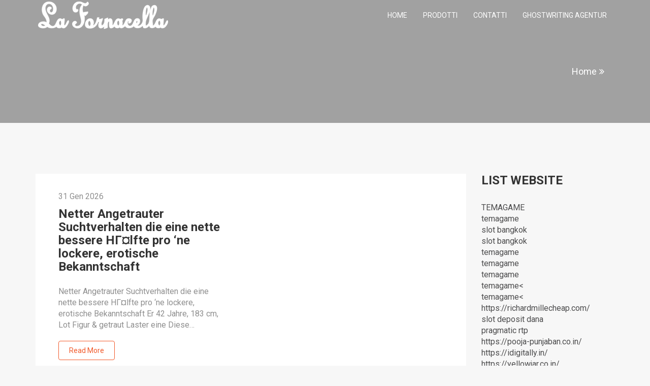

--- FILE ---
content_type: text/html; charset=UTF-8
request_url: https://www.lafornacella.com/category/mobile-2/
body_size: 6432
content:
<!DOCTYPE html>
<html lang="it-IT">
<head>
	<meta charset="UTF-8">
	<meta name="viewport" content="width=device-width, initial-scale=1">
	<link rel="profile" href="https://gmpg.org/xfn/11">
					<link rel="shortcut icon" href="https://gridbootstrap.com/demo/themes/deem/wp-content/uploads/2017/08/favicon.ico">
						<link rel="apple-touch-icon-precomposed" sizes="144x144" href="https://gridbootstrap.com/demo/themes/deem/wp-content/uploads/2017/08/apple-touch-icon-144-precomposed.png">
						<link rel="apple-touch-icon-precomposed" sizes="114x114" href="https://gridbootstrap.com/demo/themes/deem/wp-content/uploads/2017/08/apple-touch-icon-114-precomposed.png">
						<link rel="apple-touch-icon-precomposed" sizes="72x72" href="https://gridbootstrap.com/demo/themes/deem/wp-content/uploads/2017/08/apple-touch-icon-72-precomposed.png">
						<link rel="apple-touch-icon-precomposed" href="https://gridbootstrap.com/demo/themes/deem/wp-content/uploads/2017/08/apple-touch-icon-57-precomposed.png">
			
	<title>mobile &#8211; La Fornacella</title>
<meta name='robots' content='max-image-preview:large' />
<link rel='dns-prefetch' href='//maps.google.com' />
<link rel='dns-prefetch' href='//fonts.googleapis.com' />
<link rel='dns-prefetch' href='//s.w.org' />
<link rel='preconnect' href='https://fonts.gstatic.com' crossorigin />
<link rel="alternate" type="application/rss+xml" title="La Fornacella &raquo; Feed" href="https://www.lafornacella.com/feed/" />
<link rel="alternate" type="application/rss+xml" title="La Fornacella &raquo; Feed dei commenti" href="https://www.lafornacella.com/comments/feed/" />
<link rel="alternate" type="application/rss+xml" title="La Fornacella &raquo; mobile Feed della categoria" href="https://www.lafornacella.com/category/mobile-2/feed/" />
		<script type="text/javascript">
			window._wpemojiSettings = {"baseUrl":"https:\/\/s.w.org\/images\/core\/emoji\/13.0.1\/72x72\/","ext":".png","svgUrl":"https:\/\/s.w.org\/images\/core\/emoji\/13.0.1\/svg\/","svgExt":".svg","source":{"concatemoji":"https:\/\/www.lafornacella.com\/wp-includes\/js\/wp-emoji-release.min.js?ver=5.7.10"}};
			!function(e,a,t){var n,r,o,i=a.createElement("canvas"),p=i.getContext&&i.getContext("2d");function s(e,t){var a=String.fromCharCode;p.clearRect(0,0,i.width,i.height),p.fillText(a.apply(this,e),0,0);e=i.toDataURL();return p.clearRect(0,0,i.width,i.height),p.fillText(a.apply(this,t),0,0),e===i.toDataURL()}function c(e){var t=a.createElement("script");t.src=e,t.defer=t.type="text/javascript",a.getElementsByTagName("head")[0].appendChild(t)}for(o=Array("flag","emoji"),t.supports={everything:!0,everythingExceptFlag:!0},r=0;r<o.length;r++)t.supports[o[r]]=function(e){if(!p||!p.fillText)return!1;switch(p.textBaseline="top",p.font="600 32px Arial",e){case"flag":return s([127987,65039,8205,9895,65039],[127987,65039,8203,9895,65039])?!1:!s([55356,56826,55356,56819],[55356,56826,8203,55356,56819])&&!s([55356,57332,56128,56423,56128,56418,56128,56421,56128,56430,56128,56423,56128,56447],[55356,57332,8203,56128,56423,8203,56128,56418,8203,56128,56421,8203,56128,56430,8203,56128,56423,8203,56128,56447]);case"emoji":return!s([55357,56424,8205,55356,57212],[55357,56424,8203,55356,57212])}return!1}(o[r]),t.supports.everything=t.supports.everything&&t.supports[o[r]],"flag"!==o[r]&&(t.supports.everythingExceptFlag=t.supports.everythingExceptFlag&&t.supports[o[r]]);t.supports.everythingExceptFlag=t.supports.everythingExceptFlag&&!t.supports.flag,t.DOMReady=!1,t.readyCallback=function(){t.DOMReady=!0},t.supports.everything||(n=function(){t.readyCallback()},a.addEventListener?(a.addEventListener("DOMContentLoaded",n,!1),e.addEventListener("load",n,!1)):(e.attachEvent("onload",n),a.attachEvent("onreadystatechange",function(){"complete"===a.readyState&&t.readyCallback()})),(n=t.source||{}).concatemoji?c(n.concatemoji):n.wpemoji&&n.twemoji&&(c(n.twemoji),c(n.wpemoji)))}(window,document,window._wpemojiSettings);
		</script>
		<style type="text/css">
img.wp-smiley,
img.emoji {
	display: inline !important;
	border: none !important;
	box-shadow: none !important;
	height: 1em !important;
	width: 1em !important;
	margin: 0 .07em !important;
	vertical-align: -0.1em !important;
	background: none !important;
	padding: 0 !important;
}
</style>
	<link rel='stylesheet' id='wp-block-library-css'  href='https://www.lafornacella.com/wp-includes/css/dist/block-library/style.min.css?ver=5.7.10' type='text/css' media='all' />
<link rel='stylesheet' id='contact-form-7-css'  href='https://www.lafornacella.com/wp-content/plugins/contact-form-7/includes/css/styles.css?ver=5.4' type='text/css' media='all' />
<link rel='stylesheet' id='parent-style-css'  href='https://www.lafornacella.com/wp-content/themes/deem/style.css?ver=5.7.10' type='text/css' media='all' />
<link rel='stylesheet' id='child-style-css'  href='https://www.lafornacella.com/wp-content/themes/deem-child/style.css?ver=1.0' type='text/css' media='all' />
<link rel='stylesheet' id='tr-style-css'  href='https://www.lafornacella.com/wp-content/themes/deem-child/style.css?ver=5.7.10' type='text/css' media='all' />
<link rel='stylesheet' id='bootstrap-css'  href='https://www.lafornacella.com/wp-content/themes/deem/assets/css/bootstrap.min.css?ver=1.0' type='text/css' media='all' />
<link rel='stylesheet' id='fontawesome-css'  href='https://www.lafornacella.com/wp-content/themes/deem/assets/css/font-awesome.min.css?ver=1.0' type='text/css' media='all' />
<link rel='stylesheet' id='animate-css'  href='https://www.lafornacella.com/wp-content/themes/deem/assets/css/animate.css?ver=1.0' type='text/css' media='all' />
<link rel='stylesheet' id='magnific-popup-css'  href='https://www.lafornacella.com/wp-content/themes/deem/assets/css/magnific-popup.css?ver=1.0' type='text/css' media='all' />
<link rel='stylesheet' id='slick-css'  href='https://www.lafornacella.com/wp-content/themes/deem/assets/css/slick.css?ver=1.0' type='text/css' media='all' />
<link rel='stylesheet' id='tr-underscore-css'  href='https://www.lafornacella.com/wp-content/themes/deem/assets/css/underscore.css?ver=1.0' type='text/css' media='all' />
<link rel='stylesheet' id='tr-base-css'  href='https://www.lafornacella.com/wp-content/themes/deem/assets/css/main.css?ver=1.0' type='text/css' media='all' />
<link rel='stylesheet' id='tr-responsive-css'  href='https://www.lafornacella.com/wp-content/themes/deem/assets/css/responsive.css?ver=1.0' type='text/css' media='all' />
<link rel='stylesheet' id='tr-gfonts-ubuntu-css'  href='https://fonts.googleapis.com/css?family=Ubuntu%3A400%2C300%2C500%2C700&#038;ver=1.0' type='text/css' media='all' />
<link rel='stylesheet' id='tr-gfonts-opensans-css'  href='https://fonts.googleapis.com/css?family=Open+Sans%3A400%2C300%2C600%2C700&#038;ver=1.0' type='text/css' media='all' />
<link rel='stylesheet' id='deem-dynamic-style-css'  href='https://www.lafornacella.com/wp-admin/admin-ajax.php?action=deem_dynamic_css&#038;ver=1' type='text/css' media='all' />
<link rel='stylesheet' id='deem-custom-skin-style-css'  href='https://www.lafornacella.com/wp-admin/admin-ajax.php?action=deem_custom_skin_css&#038;ver=1' type='text/css' media='all' />
<link rel="preload" as="style" href="https://fonts.googleapis.com/css?family=Roboto:400,700&#038;display=swap&#038;ver=1722347266" /><link rel="stylesheet" href="https://fonts.googleapis.com/css?family=Roboto:400,700&#038;display=swap&#038;ver=1722347266" media="print" onload="this.media='all'"><noscript><link rel="stylesheet" href="https://fonts.googleapis.com/css?family=Roboto:400,700&#038;display=swap&#038;ver=1722347266" /></noscript><script type='text/javascript' id='jquery-core-js-extra'>
/* <![CDATA[ */
var get = {"ajaxurl":"https:\/\/www.lafornacella.com\/wp-admin\/admin-ajax.php","siteurl":"https:\/\/www.lafornacella.com\/wp-content\/themes\/deem"};
/* ]]> */
</script>
<script type='text/javascript' src='https://www.lafornacella.com/wp-includes/js/jquery/jquery.min.js?ver=3.5.1' id='jquery-core-js'></script>
<script type='text/javascript' src='https://www.lafornacella.com/wp-includes/js/jquery/jquery-migrate.min.js?ver=3.3.2' id='jquery-migrate-js'></script>
<script type='text/javascript' id='jquery-js-after'>
(function(html){html.className = html.className.replace(/\bno-js\b/,"js")})(document.documentElement);
</script>
<script type='text/javascript' src='https://maps.google.com/maps/api/js?key=AIzaSyBZfX5bsz_THaj6V-esS_75TrZZHpIuGKQ&#038;ver=5.7.10' id='gmap-api-js'></script>
<script type='text/javascript' src='https://www.lafornacella.com/wp-content/themes/deem/assets/js/gmaps.min.js?ver=1.0' id='gmaps-min-js'></script>
<link rel="https://api.w.org/" href="https://www.lafornacella.com/wp-json/" /><link rel="alternate" type="application/json" href="https://www.lafornacella.com/wp-json/wp/v2/categories/1548" /><link rel="EditURI" type="application/rsd+xml" title="RSD" href="https://www.lafornacella.com/xmlrpc.php?rsd" />
<link rel="wlwmanifest" type="application/wlwmanifest+xml" href="https://www.lafornacella.com/wp-includes/wlwmanifest.xml" /> 
<meta name="generator" content="WordPress 5.7.10" />
<meta name="framework" content="Redux 4.1.24" /><meta name="generator" content="Powered by WPBakery Page Builder - drag and drop page builder for WordPress."/>
<noscript><style> .wpb_animate_when_almost_visible { opacity: 1; }</style></noscript></head>
<body data-rsssl=1 class="archive category category-mobile-2 category-1548 hfeed wpb-js-composer js-comp-ver-6.5.0 vc_responsive">
		<div id="preloader"></div>
			<div class="gb-menu">
		<nav class="navbar navbar-default">
			<div class="container">
	            <div class="navbar-header">
	                <button type="button" class="navbar-toggle" data-toggle="collapse" data-target=".navbar-collapse">
	                    <span class="sr-only">Toggle navigation</span>
	                    <span class="icon-bar"></span>
	                    <span class="icon-bar"></span>
	                    <span class="icon-bar"></span>
	                </button>
						                <a class="navbar-brand" href="https://www.lafornacella.com/">
						<img class="img-responsive" src="https://www.lafornacella.com/wp-content/uploads/2017/12/logolafornacella-2.png" alt="La Fornacella">
	                </a>
					
	            </div>
								<div class="collapse navbar-collapse navbar-right" id="navbar-collapse">
					<div class="menu-deem-menu-container"><ul id="primary-navigation" class="nav navbar-nav"><li id="menu-item-1907" class="menu-item menu-item-type-custom menu-item-object-custom menu-item-1907"><a title="Home" class="external" href="/">Home</a></li>
<li id="menu-item-1910" class="menu-item menu-item-type-custom menu-item-object-custom menu-item-1910"><a title="Prodotti" class="external" href="https://www.lafornacella.com/#products">Prodotti</a></li>
<li id="menu-item-1915" class="menu-item menu-item-type-custom menu-item-object-custom menu-item-1915"><a title="Contatti" class="external" href="https://www.lafornacella.com/#contact">Contatti</a></li>
<li id="menu-item-39207" class="menu-item menu-item-type-custom menu-item-object-custom menu-item-39207"><a title="ghostwriting agentur" class="external" href="https://premium-akadeule.de/">ghostwriting agentur</a></li>
</ul></div>				</div><!-- #site-navigation -->
					        </div>
	    </nav>
    </div>

	<div class="gb-breadcrumb" style="background-image:url()"><div class="container"><div class="breadcrumb-info"></div><ol class="breadcrumb"><li><a href="https://www.lafornacella.com">Home</a></li><li class="active"></li></ol></div></div>		
		<div class="gb-page-content ">
	<div class="container">
		<div class="row">
			<div class="col-sm-9 gb-sticky">
				<div class="theiaStickySidebar">
					<ul class="blog-content gb-list text-left">
																						<li class="">	
	<div id="post-32805" class="gb-post post-32805 post type-post status-publish format-standard hentry category-mobile-2">
		<div class="entry-header">
			<div class="entry-thumbnail">				
							</div>			
		</div><!-- /.entry-header -->

		<div class="entry-content ">
			<div class="post-date">
								<span>31 Gen 2026</span></p>
			</div>
			<h2 class="entry-title"><a href="https://www.lafornacella.com/netter-angetrauter-suchtverhalten-die-eine-nette-6/" rel="bookmark">Netter Angetrauter Suchtverhalten die eine nette bessere HГ¤lfte pro &#8216;ne lockere, erotische Bekanntschaft</a></h2>			<div class="entry-summary">
				Netter Angetrauter Suchtverhalten die eine nette bessere HГ¤lfte pro &#8216;ne lockere, erotische Bekanntschaft Er 42 Jahre, 183 cm, Lot Figur &#038; getraut Laster eine Diese&#8230;			</div>
										<div class="read-more">
					<a href="https://www.lafornacella.com/netter-angetrauter-suchtverhalten-die-eine-nette-6/" class="btn"><span>Read More</span></a>
				</div>
					</div><!-- /.entry-content -->
	</div><!-- #post-## -->
</li>	
																<li class="">	
	<div id="post-18702" class="gb-post post-18702 post type-post status-publish format-standard hentry category-mobile-2">
		<div class="entry-header">
			<div class="entry-thumbnail">				
							</div>			
		</div><!-- /.entry-header -->

		<div class="entry-content ">
			<div class="post-date">
								<span>31 Gen 2026</span></p>
			</div>
			<h2 class="entry-title"><a href="https://www.lafornacella.com/faire-une-sglection-le-meilleur-site-avec-tchat-3/" rel="bookmark">Faire une sГ©lection le meilleur site avec tchat auprГЁs cГ©libataires compliquГ©s</a></h2>			<div class="entry-summary">
				Faire une sГ©lection le meilleur site avec tchat auprГЁs cГ©libataires compliquГ©s Une page web en compagnie de bagarre interactif soutien leurs cГ©libataires pour dГ©nicher avГ©rГ©s&#8230;			</div>
										<div class="read-more">
					<a href="https://www.lafornacella.com/faire-une-sglection-le-meilleur-site-avec-tchat-3/" class="btn"><span>Read More</span></a>
				</div>
					</div><!-- /.entry-content -->
	</div><!-- #post-## -->
</li>	
																<li class="">	
	<div id="post-18698" class="gb-post post-18698 post type-post status-publish format-standard hentry category-mobile-2">
		<div class="entry-header">
			<div class="entry-thumbnail">				
							</div>			
		</div><!-- /.entry-header -->

		<div class="entry-content ">
			<div class="post-date">
								<span>31 Gen 2026</span></p>
			</div>
			<h2 class="entry-title"><a href="https://www.lafornacella.com/le-grand-comparatif-des-sites-de-rencontres/" rel="bookmark">Le grand comparatif des sites de rencontres</a></h2>			<div class="entry-summary">
				Le grand comparatif des sites de rencontres Quelques capacitГ© pour cГ©libataires sвЂ™inscrivent sur des blogs en compagnie de rencontresOu prГЁs en chosir le grand pente&#8230;			</div>
										<div class="read-more">
					<a href="https://www.lafornacella.com/le-grand-comparatif-des-sites-de-rencontres/" class="btn"><span>Read More</span></a>
				</div>
					</div><!-- /.entry-content -->
	</div><!-- #post-## -->
</li>	
														
											</ul>
				</div>
			</div>
						<div class="col-sm-3 gb-sticky">
				
<div class="gb-sidebar theiaStickySidebar">
	<div class="widget-area">
	<div id="custom_html-2" class="widget_text widget widget_custom_html"><h3 class="widget_title">LIST WEBSITE</h3><div class="textwidget custom-html-widget"><span style="color: #ff0000; "><a href="https://chesterriverassociation.org/">TEMAGAME</a></span><br>
<span style="color: #ff0000; "><a href="https://noralabs.com/">temagame</a></span><br>
<span style="color: #ff0000; "><a href="https://dcserv.org/">slot bangkok</a></span><br>
<span style="color: #ff0000; "><a href="https://netls.org/">slot bangkok</a></span><br>
<span style="color: #ff0000; "><a href="https://ketorolacb.com/">temagame</a></span><br>

<span style="color: #ff0000; "><a href="https://temagame.dev/">temagame</a></span><br>
<span style="color: #ff0000; "><a href="https://maruokatbg.sunnyday.jp/TM">temagame</a></span><br>
<span style="color: #ff0000; "><a href="https://english.de6480.net/skin">temagame&lt;</a></span><br>
<span style="color: #ff0000; "><a href="https://take-kawa.com/js/datepicker/js/sk">temagame&lt;</a></span><br>
<span style="color: #ff0000; "><a href="https://richardmillecheap.com/">https://richardmillecheap.com/</a></span><br>
<span style="color: #ff0000; "><a href="https://iida-seitai.daa.jp/">slot deposit dana</a></span><br>
<span style="color: #ff0000; "><a href="https://iida-seitai.daa.jp/">pragmatic rtp</a></span><br>

<span style="color: #ff0000; "><a href="https://pooja-punjaban.co.in/">https://pooja-punjaban.co.in/</a></span><br>
<span style="color: #ff0000; "><a href="https://idigitally.in/">https://idigitally.in/</a></span><br>
<span style="color: #ff0000; "><a href="https://yellowjar.co.in/">https://yellowjar.co.in/</a></span><br>
<span style="color: #ff0000; "><a href="https://drbhaskersemitha.in/">https://drbhaskersemitha.in/</a></span><br>
<span style="color: #ff0000; "><a href="https://indotip.website/">https://indotip.website/</a></span><br>

<span style="color: #ff0000; "><a href="https://lienketban35.com/">https://lienketban35.com/</a></span><br>
<span style="color: #ff0000; "><a href="https://lienketban5.com/">https://lienketban5.com/</a></span><br>
<span style="color: #ff0000; "><a href="https://riandro.com/">https://riandro.com/</a></span><br>
<span style="color: #ff0000; "><a href="https://greatdealsestate.com/">temagame</a></span><br>
<span style="color: #ff0000; "><a href="https://temagamelogin.blogspot.com/">blog</a></span><br>

<span style="color: #ff0000; "><a href="https://temagame.org/">temagame</a></span><br>
<span style="color: #ff0000; "><a href="https://temagame.dev/">temagame</a></span><br>
<span style="color: #ff0000; "><a href="https://temagame.com/">temagame</a></span><br>
<span style="color: #ff0000; "><a href="https://temagame.net/">temagame</a></span><br>
<span style="color: #ff0000; "><a href="heylink.me/temagamedaftar">temagame</a></span><br>

<span style="color: #ff0000; "><a href="https://mylinks.ai/temagamelogin">temagame</a></span><br>
<span style="color: #ff0000; "><a href="https://linkr.bio/temagame">temagame</a></span><br>
<span style="color: #ff0000; "><a href="https://joy.link/temagame">temagame</a></span><br>
<span style="color: #ff0000; "><a href="https://heylink.me/temagame/">temagame</a></span><br>
<span style="color: #ff0000; "><a href="https://58151559db937d6b.lolipop.jp/">slot deposit dana</a></span><br>
<span style="color: #ff0000; "><a href="https://take-kawa.com/">temagame</a></span><br>
<span style="color: #ff0000; "><a href="https://nirvanafoods.org/">slot888</a></span><br>
<span style="color: #ff0000; "><a href="https://bloggingtips101.com/">TEMAGAME</a></span><br>

<span style="color: #ff0000; "><a href="https://bit.ly/m/temagame">temagame login</a></span><br>
<span style="color: #ff0000; "><a href="https://onescreener.com/temagame">temagame daftar</a></span><br>
<span style="color: #ff0000; "><a href="https://link.space/@temagame">temagame slot</a></span><br>
<span style="color: #ff0000; "><a href="https://mez.ink/temagame">temagame link login</a></span><br>
<span style="color: #ff0000; "><a href="https://lit.link/temagame">temagame link daftar</a></span><br>
<span style="color: #ff0000; "><a href="https://gacormas.org/">temagame</a></span><br>
<span style="color: #ff0000; "><a href="https://navyusa.org/">slot bonanza gacor</a></span><br>
<span style="color: #ff0000; "><a href="https://slotbangkok.xyz/">slot bangkok</a></span><br>

<span style="color: #ff0000; "><a href="https://nyoiji.main.jp/">slot888</a></span><br>
<span style="color: #ff0000; "><a href="https://www.slot-bk.com/">slot bangkok</a></span><br>
<span style="color: #ff0000; "><a href="https://www.progressleaders.org/">bandar slot888</a></span><br>
<span style="color: #ff0000; "><a href="https://livs2.xsrv.jp/">SLOT DEPO 5K DANA</a></span><br>
<span style="color: #ff0000; "><a href="https://alfer.dda.jp/">temagame</a></span><br>
<span style="color: #ff0000; "><a href="http://hiburankocak.site/">http://hiburankocak.site/</a></span><br>
<span style="color: #ff0000; "><a href="https://temagame.mystrikingly.com/">temagame.mystrikingly.com</a></span><br>
<span style="color: #ff0000; "><a href="https://mobile.de6480.net/">Slot Thailand</a></span><br>
<span style="color: #ff0000; "><a href="https://narasumberkompas.kompas.id/">Slot Mahjong</a></span><br>
<span style="color: #ff0000; "><a href="https://omtstech.com">blog temagame</a></span><br>
<span style="color: #ff0000; "><a href="https://interior-wood-door.com/">temagame blog</a></span><br>
<span style="color: #ff0000; "><a href="http://temagame.lovestoblog.com/">temagame.lovestoblog.com</a></span><br>
<span style="color: #ff0000; "><a href="http://temagame.gamer.gd/">temagame.gamer.gd</a></span><br>

<span style="color: #ff0000; "><a href="https://ptun-yogyakarta.go.id/">link slot</a></span><br>
<span style="color: #ff0000; "><a href="https://ptun-yogyakarta.go.id/">situs gacor hari ini</a></span><br>
<span style="color: #ff0000; "><a href="https://ptun-yogyakarta.go.id/">link slot gacor hari ini</a></span><br>
<span style="color: #ff0000; "><a href="https://cretan-transfers.com/">TSG4D</a></span><br>
<span style="color: #ff0000; "><a href="https://mez.ink/tsg4d">tsg4d link login</a></span><br></div></div><div id="custom_html-3" class="widget_text widget widget_custom_html"><div class="textwidget custom-html-widget"></div></div>	</div>
</div>			</div>
					</div>
	</div>


</div><!-- /.gb-page-content -->
	<div class="gb-footer text-center">
		<div class="container">
			<span>Copyright 2020 © La Fornacella S.R.L - P.I 07483390725  - All Rights Reserved.</span>
		</div><!-- /.container -->
	</div><!-- /.tr-footer -->
<script type='text/javascript' src='https://www.lafornacella.com/wp-includes/js/dist/vendor/wp-polyfill.min.js?ver=7.4.4' id='wp-polyfill-js'></script>
<script type='text/javascript' id='wp-polyfill-js-after'>
( 'fetch' in window ) || document.write( '<script src="https://www.lafornacella.com/wp-includes/js/dist/vendor/wp-polyfill-fetch.min.js?ver=3.0.0"></scr' + 'ipt>' );( document.contains ) || document.write( '<script src="https://www.lafornacella.com/wp-includes/js/dist/vendor/wp-polyfill-node-contains.min.js?ver=3.42.0"></scr' + 'ipt>' );( window.DOMRect ) || document.write( '<script src="https://www.lafornacella.com/wp-includes/js/dist/vendor/wp-polyfill-dom-rect.min.js?ver=3.42.0"></scr' + 'ipt>' );( window.URL && window.URL.prototype && window.URLSearchParams ) || document.write( '<script src="https://www.lafornacella.com/wp-includes/js/dist/vendor/wp-polyfill-url.min.js?ver=3.6.4"></scr' + 'ipt>' );( window.FormData && window.FormData.prototype.keys ) || document.write( '<script src="https://www.lafornacella.com/wp-includes/js/dist/vendor/wp-polyfill-formdata.min.js?ver=3.0.12"></scr' + 'ipt>' );( Element.prototype.matches && Element.prototype.closest ) || document.write( '<script src="https://www.lafornacella.com/wp-includes/js/dist/vendor/wp-polyfill-element-closest.min.js?ver=2.0.2"></scr' + 'ipt>' );( 'objectFit' in document.documentElement.style ) || document.write( '<script src="https://www.lafornacella.com/wp-includes/js/dist/vendor/wp-polyfill-object-fit.min.js?ver=2.3.4"></scr' + 'ipt>' );
</script>
<script type='text/javascript' src='https://www.lafornacella.com/wp-includes/js/dist/hooks.min.js?ver=d0188aa6c336f8bb426fe5318b7f5b72' id='wp-hooks-js'></script>
<script type='text/javascript' src='https://www.lafornacella.com/wp-includes/js/dist/i18n.min.js?ver=6ae7d829c963a7d8856558f3f9b32b43' id='wp-i18n-js'></script>
<script type='text/javascript' id='wp-i18n-js-after'>
wp.i18n.setLocaleData( { 'text direction\u0004ltr': [ 'ltr' ] } );
</script>
<script type='text/javascript' src='https://www.lafornacella.com/wp-includes/js/dist/vendor/lodash.min.js?ver=4.17.21' id='lodash-js'></script>
<script type='text/javascript' id='lodash-js-after'>
window.lodash = _.noConflict();
</script>
<script type='text/javascript' src='https://www.lafornacella.com/wp-includes/js/dist/url.min.js?ver=7c99a9585caad6f2f16c19ecd17a86cd' id='wp-url-js'></script>
<script type='text/javascript' id='wp-api-fetch-js-translations'>
( function( domain, translations ) {
	var localeData = translations.locale_data[ domain ] || translations.locale_data.messages;
	localeData[""].domain = domain;
	wp.i18n.setLocaleData( localeData, domain );
} )( "default", {"translation-revision-date":"2024-01-25 19:02:54+0000","generator":"GlotPress\/4.0.0-alpha.11","domain":"messages","locale_data":{"messages":{"":{"domain":"messages","plural-forms":"nplurals=2; plural=n != 1;","lang":"it"},"You are probably offline.":["Sei probabilmente offline."],"Media upload failed. If this is a photo or a large image, please scale it down and try again.":["Caricamento dei media fallito. Se si tratta di una foto oppure di un'immagine grande, ridimensionala e riprova."],"An unknown error occurred.":["Si \u00e8 verificato un errore sconosciuto."],"The response is not a valid JSON response.":["La risposta non \u00e8 una risposta JSON valida."]}},"comment":{"reference":"wp-includes\/js\/dist\/api-fetch.js"}} );
</script>
<script type='text/javascript' src='https://www.lafornacella.com/wp-includes/js/dist/api-fetch.min.js?ver=25cbf3644d200bdc5cab50e7966b5b03' id='wp-api-fetch-js'></script>
<script type='text/javascript' id='wp-api-fetch-js-after'>
wp.apiFetch.use( wp.apiFetch.createRootURLMiddleware( "https://www.lafornacella.com/wp-json/" ) );
wp.apiFetch.nonceMiddleware = wp.apiFetch.createNonceMiddleware( "fe5cee3b3a" );
wp.apiFetch.use( wp.apiFetch.nonceMiddleware );
wp.apiFetch.use( wp.apiFetch.mediaUploadMiddleware );
wp.apiFetch.nonceEndpoint = "https://www.lafornacella.com/wp-admin/admin-ajax.php?action=rest-nonce";
</script>
<script type='text/javascript' id='contact-form-7-js-extra'>
/* <![CDATA[ */
var wpcf7 = [];
/* ]]> */
</script>
<script type='text/javascript' src='https://www.lafornacella.com/wp-content/plugins/contact-form-7/includes/js/index.js?ver=5.4' id='contact-form-7-js'></script>
<script type='text/javascript' src='https://www.lafornacella.com/wp-content/themes/deem/assets/js/bootstrap.min.js?ver=1.0' id='bootstrap-js'></script>
<script type='text/javascript' src='https://www.lafornacella.com/wp-content/themes/deem/assets/js/inview.min.js?ver=1.0' id='inview-js'></script>
<script type='text/javascript' src='https://www.lafornacella.com/wp-content/themes/deem/assets/js/slick.min.js?ver=1.0' id='slick-js'></script>
<script type='text/javascript' src='https://www.lafornacella.com/wp-content/themes/deem/assets/js/magnific-popup.min.js?ver=1.0' id='magnific-popup-js'></script>
<script type='text/javascript' src='https://www.lafornacella.com/wp-content/themes/deem/assets/js/counterup.min.js?ver=1.0' id='counterup-js'></script>
<script type='text/javascript' src='https://www.lafornacella.com/wp-content/themes/deem/assets/js/waypoints.min.js?ver=1.0' id='waypoints-js'></script>
<script type='text/javascript' src='https://www.lafornacella.com/wp-content/themes/deem/assets/js/jquery.parallax.js?ver=1.0' id='jquery.parallax-js'></script>
<script type='text/javascript' src='https://www.lafornacella.com/wp-content/themes/deem/assets/js/theia-sticky-sidebar.js?ver=1.0' id='theia-sticky-sidebar-js'></script>
<script type='text/javascript' src='https://www.lafornacella.com/wp-content/themes/deem/assets/js/jquery.nav.js?ver=1.0' id='jquery-nav-js'></script>
<script type='text/javascript' src='https://www.lafornacella.com/wp-content/themes/deem/assets/js/main.js?ver=1.0' id='tr-main-js'></script>
<script type='text/javascript' src='https://www.lafornacella.com/wp-content/themes/deem/assets/js/navigation.js?ver=1.0' id='tr-navigation-js'></script>
<script type='text/javascript' src='https://www.lafornacella.com/wp-content/themes/deem/assets/js/skip-link-focus-fix.js?ver=1.0' id='tr-skip-link-focus-fix-js'></script>
<script type='text/javascript' src='https://www.lafornacella.com/wp-includes/js/wp-embed.min.js?ver=5.7.10' id='wp-embed-js'></script>

</body>
</html>
